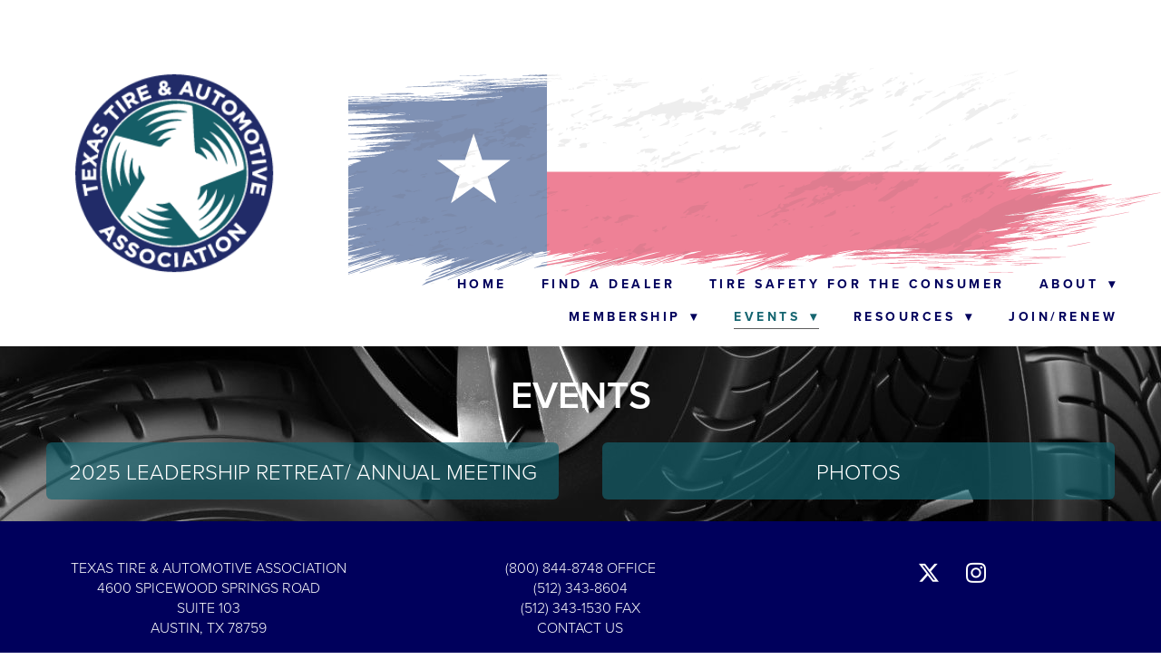

--- FILE ---
content_type: text/css; charset=utf-8
request_url: https://texastiredealers.org/css/page?styleIds=YWU3Yzg3MDJjODc4NDViZTlhODE3ZDEwMTBmZjg2OTEsYjU1OGQ2NTQyYmVjNGQ2NWFkNmNjN2JhMDA3NjViNzgsZWVkNTZmMjA4OTNiNGQwMDg1ZGUwZDk2NmJkMGJmYmI=
body_size: 862
content:
.blockWrap_b558d6542bec4d65ad6cc7ba00765b78 .ctaContainer{max-width:none}.blockWrap_b558d6542bec4d65ad6cc7ba00765b78 .pageTitle{color:#fff;}.items_eed56f20893b4d0085de0d966bd0bfbb .item{background-image:none;background-color:#156570;background-color:rgba(21,101,112,0.65);border-radius:6px;}.items_eed56f20893b4d0085de0d966bd0bfbb .item .contentTitle,.items_eed56f20893b4d0085de0d966bd0bfbb .item .contentTitle a,.items_eed56f20893b4d0085de0d966bd0bfbb .item.contentTitle,.items_eed56f20893b4d0085de0d966bd0bfbb .item.contentTitle a,.items_eed56f20893b4d0085de0d966bd0bfbb.definitionList .contentTitle{color:#fff;}html.page_ae7c8702c87845be9a817d1010ff8691{background-color:#fff;background-image:url("https://static.spacecrafted.com/bb128706b4224213a83b4d9ba1af8b44/i/b0d4d9374b2e41f7837fa2eef36ca85e/1/5feFb8zhrk/large-pile-car-wheels-3d-rendering-illustration.jpg");background-position:0 0;}

--- FILE ---
content_type: application/javascript; charset=utf-8
request_url: https://texastiredealers.org/js/body
body_size: 309
content:
// Favicon

   var favicon = document.createElement('link');

   favicon.type = 'image/png';

   favicon.rel = 'icon';

   favicon.href = 'https://static.spacecrafted.com/bb128706b4224213a83b4d9ba1af8b44/i/caf74e8a69d84c8d8f21c693f662571a/1/5feFb8zhrk/ttdanewlogo.png';

   document.getElementsByTagName('head')[0].appendChild(favicon);